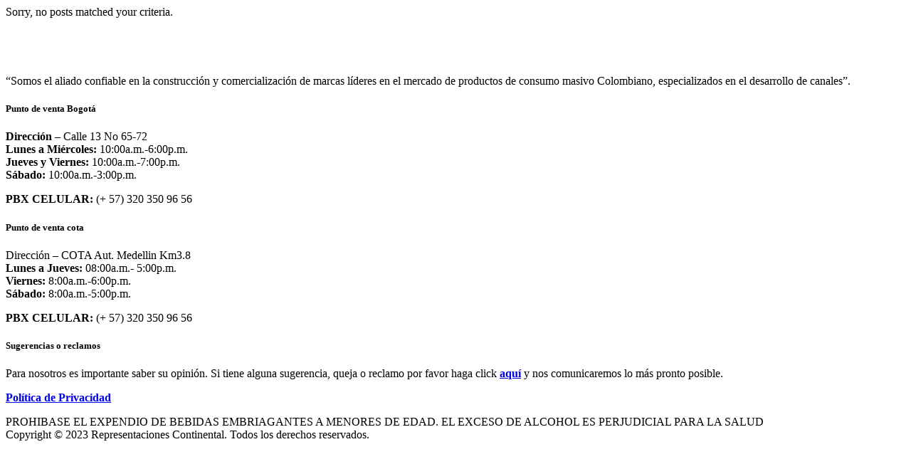

--- FILE ---
content_type: text/html; charset=UTF-8
request_url: https://repco.com.co/tag/creative/
body_size: 1448
content:

    <div class="edgtf-container">
        
        <div class="edgtf-container-inner clearfix">
            <div class="edgtf-grid-row edgtf-grid-large-gutter ">
    <div class="edgtf-page-content-holder edgtf-grid-col-12">
        <div class="edgtf-blog-holder edgtf-blog-standard edgtf-blog-pagination-standard edgtf-masonry-images-fixed" data-blog-type= standard data-next-page= 2 data-max-num-pages= 0 data-post-number= 10 data-excerpt-length= 60 data-archive-tag= 37 >
    <div class="edgtf-blog-holder-inner">
        <p class="edgtf-blog-no-posts">Sorry, no posts matched your criteria.</p>    </div>
    </div>    </div>
    </div>        </div>

            </div>

</div> <!-- close div.content_inner -->
</div>  <!-- close div.content -->
    <footer class="edgtf-page-footer">
        <div class="edgtf-footer-top-holder">
    <div class="edgtf-footer-top-inner edgtf-grid">
        <div class="edgtf-grid-row edgtf-footer-top-alignment-left">
                            <div class="edgtf-column-content edgtf-grid-col-3">
                    <div id="text-2" class="widget edgtf-footer-column-1 widget_text">			<div class="textwidget"><p><img loading="lazy" decoding="async" class="alignnone wp-image-5648251" src="https://repco.com.co/wp-content/uploads/2022/09/logo_white-Repco-Logo.png" alt="" width="156" height="47" /></p>
<p>“Somos el aliado confiable en la construcción y comercialización de marcas líderes en el mercado de productos de consumo masivo Colombiano, especializados en el desarrollo de canales”.</p>
</div>
		</div>                </div>
                            <div class="edgtf-column-content edgtf-grid-col-3">
                    <div id="text-3" class="widget edgtf-footer-column-2 widget_text"><div class="edgtf-widget-title-holder"><h5 class="edgtf-widget-title">Punto de venta Bogotá</h5></div>			<div class="textwidget"><p><strong>Dirección</strong> &#8211; Calle 13 No 65-72<br />
<strong>Lunes a Miércoles:</strong> 10:00a.m.-6:00p.m.<br />
<strong>Jueves y Viernes:</strong> 10:00a.m.-7:00p.m.<br />
<strong>Sábado:</strong> 10:00a.m.-3:00p.m.</p>
<p><strong>PBX CELULAR:</strong> (+ 57) 320 350 96 56</p>
</div>
		</div>                </div>
                            <div class="edgtf-column-content edgtf-grid-col-3">
                    <div id="text-4" class="widget edgtf-footer-column-3 widget_text"><div class="edgtf-widget-title-holder"><h5 class="edgtf-widget-title">Punto de venta cota</h5></div>			<div class="textwidget"><p>Dirección &#8211; COTA Aut. Medellin Km3.8<br />
<strong>Lunes a Jueves:</strong> 08:00a.m.- 5:00p.m.<br />
<strong>Viernes:</strong> 8:00a.m.-6:00p.m.<br />
<strong>Sábado:</strong> 8:00a.m.-5:00p.m.</p>
<p><strong>PBX CELULAR:</strong> (+ 57) 320 350 96 56</p>
</div>
		</div>                </div>
                            <div class="edgtf-column-content edgtf-grid-col-3">
                    <div id="text-5" class="widget edgtf-footer-column-4 widget_text"><div class="edgtf-widget-title-holder"><h5 class="edgtf-widget-title">Sugerencias o reclamos</h5></div>			<div class="textwidget"><p>Para nosotros es importante saber su opinión. Si tiene alguna sugerencia, queja o reclamo por favor haga click <strong><a href="https://repco.com.co/contactenos/">aquí</a></strong> y nos comunicaremos lo más pronto posible.</p>
<p><strong><a href="https://repco.com.co/politicas/">Política de Privacidad</a></strong></p>
</div>
		</div>                </div>
                    </div>
    </div>
</div><div class="edgtf-footer-bottom-holder">
    <div class="edgtf-footer-bottom-inner edgtf-grid">
        <div class="edgtf-grid-row ">
                            <div class="edgtf-grid-col-12">
                    <div id="text-6" class="widget edgtf-footer-bottom-column-1 widget_text">			<div class="textwidget"><p>PROHIBASE EL EXPENDIO DE BEBIDAS EMBRIAGANTES A MENORES DE EDAD. EL EXCESO DE ALCOHOL ES PERJUDICIAL PARA LA SALUD<br />
Copyright © 2023 Representaciones Continental. Todos los derechos reservados.</p>
</div>
		</div>                </div>
                    </div>
    </div>
</div>    </footer>
</div> <!-- close div.edgtf-wrapper-inner  -->
</div> <!-- close div.edgtf-wrapper -->
<script type="speculationrules">
{"prefetch":[{"source":"document","where":{"and":[{"href_matches":"/*"},{"not":{"href_matches":["/wp-*.php","/wp-admin/*","/wp-content/uploads/*","/wp-content/*","/wp-content/plugins/*","/wp-content/themes/pxlz/*","/*\\?(.+)"]}},{"not":{"selector_matches":"a[rel~=\"nofollow\"]"}},{"not":{"selector_matches":".no-prefetch, .no-prefetch a"}}]},"eagerness":"conservative"}]}
</script>

<div class="joinchat joinchat--right joinchat--btn" data-settings='{"telephone":"573175173758","mobile_only":false,"button_delay":3,"whatsapp_web":true,"qr":false,"message_views":2,"message_delay":10,"message_badge":false,"message_send":"","message_hash":""}' hidden aria-hidden="false">
	<div class="joinchat__button" role="button" tabindex="0" aria-label="WhatsApp contact">
							</div>
			</div>
</body>
</html>